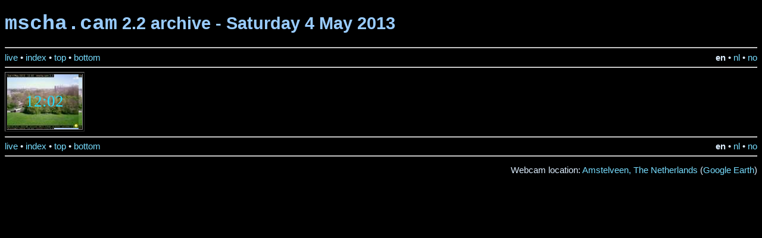

--- FILE ---
content_type: text/html; charset=ISO-8859-1
request_url: http://webcam1.mscha.net/?archive=1&day=04&month=05&year=2013
body_size: 1010
content:
<!DOCTYPE html
	PUBLIC "-//W3C//DTD XHTML 1.0 Transitional//EN"
	 "http://www.w3.org/TR/xhtml1/DTD/xhtml1-transitional.dtd">
<html xmlns="http://www.w3.org/1999/xhtml" lang="en-US" xml:lang="en-US">
<head>
<title>mscha.cam 2.2 archive - Saturday 4 May 2013</title>
<meta name="Content-Language" content="en" />
<meta name="description" content="mscha.cam 2.2: webcam in Amstelveen, Nederland" />
<meta name="keywords" content="mscha.cam 2.2 webcam amstelveen" />
<link href="mscha.ico" rel="SHORTCUT ICON" />
<link rel="stylesheet" type="text/css" href="mschacam.css" />
<meta http-equiv="Content-Type" content="text/html; charset=iso-8859-1" />
</head>
<body>
<h1><a href="/"><tt>mscha.cam</tt></a> 2.2 archive - Saturday 4 May 2013</h1>
<a name="top"></a><hr />
<table cellpadding="0" cellspacing="0" width="100%">
<tr>
<td align="left">
<a href="/">live</a> &bull; <a href="/?archive=1&amp;year=2013">index</a> &bull; <a href="#top">top</a> &bull; <a href="#bot">bottom</a>
</td>
<td align="right">
<b>en</b> &bull; <a href="/?archive=1&amp;day=04&amp;lang=nl&amp;month=05&amp;year=2013">nl</a> &bull; <a href="/?archive=1&amp;day=04&amp;lang=no&amp;month=05&amp;year=2013">no</a>
</td>
</tr>
</table>
<hr />

<table border="1"><tr><td align="center" height="90" style="background:url(/thumbnails/2013/05/04/120200.jpg)" valign="center" width="120"><a href="/?archive=1&amp;day=04&amp;image=120200.jpg&amp;month=05&amp;year=2013"><span class="timestamp">12:02</span></a></td>
</tr></table>
<hr />
<table cellpadding="0" cellspacing="0" width="100%">
<tr>
<td align="left">
<a href="/">live</a> &bull; <a href="/?archive=1&amp;year=2013">index</a> &bull; <a href="#top">top</a> &bull; <a href="#bot">bottom</a>
</td>
<td align="right">
<b>en</b> &bull; <a href="/?archive=1&amp;day=04&amp;lang=nl&amp;month=05&amp;year=2013">nl</a> &bull; <a href="/?archive=1&amp;day=04&amp;lang=no&amp;month=05&amp;year=2013">no</a>
</td>
</tr>
</table>
<hr />
<a name="bot"></a><p align="right">Webcam location:  <a href="http://maps.google.com/maps?f=q&amp;hl=en&amp;q=52.283088,4.863684+(Amstelveen,+The+Netherlands)&amp;t=h&amp;ie=UTF8&amp;ll=52.283072,4.863853&amp;spn=0.151643,0.254745&amp;z=12&amp;iwloc=A" target="_blank">Amstelveen, The Netherlands</a> (<a href="http://maps.google.com/maps?f=q&amp;hl=en&amp;q=52.283088,4.863684+(Amstelveen,+The+Netherlands)&amp;t=h&amp;ie=UTF8&amp;ll=52.283072,4.863853&amp;spn=0.151643,0.254745&amp;z=12&amp;iwloc=A&amp;output=kml" target="_blank">Google Earth</a>)</p>


<script src="http://www.google-analytics.com/urchin.js" type="text/javascript">
</script>
<script type="text/javascript">
_uacct = "UA-64509-3";
_udn = "mscha.net";
urchinTracker();
</script>


</body>
</html>